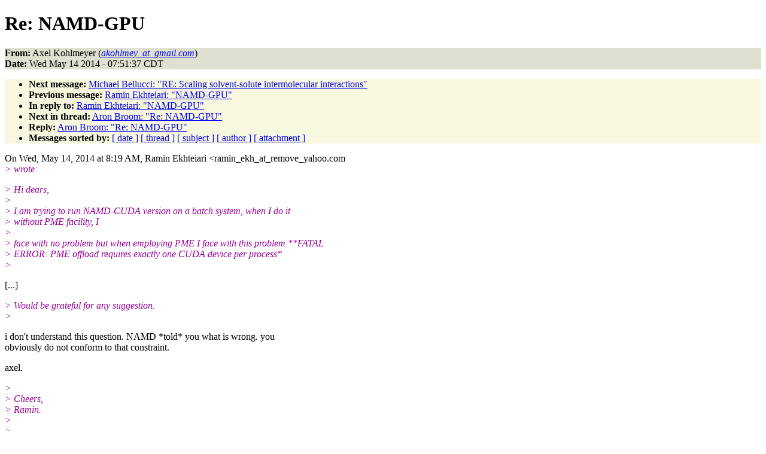

--- FILE ---
content_type: text/html
request_url: http://www.ks.uiuc.edu/Research/namd/mailing_list/namd-l.2014-2015/0668.html
body_size: 4934
content:
<!DOCTYPE HTML PUBLIC "-//W3C//DTD HTML 4.01//EN"
                      "http://www.w3.org/TR/html4/strict.dtd">
<html lang="en">
<head>
<meta http-equiv="Content-Type" content="text/html; charset=UTF-8">
<meta name="generator" content="hypermail 2.1.6, see http://www.hypermail.org/">
<title>namd-l: Re:  NAMD-GPU</title>
<meta name="Author" content="Axel Kohlmeyer (akohlmey_at_gmail.com)">
<meta name="Subject" content="Re:  NAMD-GPU">
<meta name="Date" content="2014-05-14">
<style type="text/css">
body {color: black; background: #ffffff}
h1.center {text-align: center}
div.center {text-align: center}
.quotelev1 {color : #990099}
.quotelev2 {color : #ff7700}
.quotelev3 {color : #007799}
.quotelev4 {color : #95c500}
.headers {background : #e0e0d0}
.links {background : #f8f8e0}
</style>
</head>
<body>
<h1>Re:  NAMD-GPU</h1>
<!-- received="Wed May 14 07:51:52 2014" -->
<!-- isoreceived="20140514125152" -->
<!-- sent="Wed, 14 May 2014 08:51:37 -0400" -->
<!-- isosent="20140514125137" -->
<!-- name="Axel Kohlmeyer" -->
<!-- email="akohlmey_at_gmail.com" -->
<!-- subject="Re:  NAMD-GPU" -->
<!-- id="CADTmJ6FymgCO2StEv2xUx6Tbzs1TTO+Ch8NyPtOjq=PNhEVBKA@mail.gmail.com" -->
<!-- charset="UTF-8" -->
<!-- inreplyto="1400069950.66845.YahooMailNeo@web125506.mail.ne1.yahoo.com" -->
<!-- expires="-1" -->
<p class="headers">
<strong>From:</strong> Axel Kohlmeyer (<a href="mailto:akohlmey_at_gmail.com?Subject=Re:%20%20NAMD-GPU"><em>akohlmey_at_gmail.com</em></a>)<br>
<strong>Date:</strong> Wed May 14 2014 - 07:51:37 CDT
</p>
<!-- next="start" -->
<ul class="links">
<li><strong>Next message:</strong> <a href="0669.html">Michael Bellucci: "RE:  Scaling solvent-solute intermolecular interactions"</a>
<li><strong>Previous message:</strong> <a href="0667.html">Ramin Ekhteiari: "NAMD-GPU"</a>
<li><strong>In reply to:</strong> <a href="0667.html">Ramin Ekhteiari: "NAMD-GPU"</a>
<!-- nextthread="start" -->
<li><strong>Next in thread:</strong> <a href="0670.html">Aron Broom: "Re:  NAMD-GPU"</a>
<li><strong>Reply:</strong> <a href="0670.html">Aron Broom: "Re:  NAMD-GPU"</a>
<!-- reply="end" -->
<li><strong>Messages sorted by:</strong> 
<a href="date.html#668">[ date ]</a>
<a href="index.html#668">[ thread ]</a>
<a href="subject.html#668">[ subject ]</a>
<a href="author.html#668">[ author ]</a>
<a href="attachment.html">[ attachment ]</a>
</ul>
<!-- body="start" -->
<p>
On Wed, May 14, 2014 at 8:19 AM, Ramin Ekhteiari &lt;ramin_ekh_at_remove_yahoo.com
<br>
<em class="quotelev1">&gt; wrote:
</em><br>
<p><em class="quotelev1">&gt; Hi dears,
</em><br>
<em class="quotelev1">&gt;
</em><br>
<em class="quotelev1">&gt; I am trying to run NAMD-CUDA version on a batch system, when I do it
</em><br>
<em class="quotelev1">&gt; without PME facility, I
</em><br>
<em class="quotelev1">&gt; ​​
</em><br>
<em class="quotelev1">&gt; face with no problem but when employing PME I face with this problem **FATAL
</em><br>
<em class="quotelev1">&gt; ERROR: PME offload requires exactly one CUDA device per process*
</em><br>
<em class="quotelev1">&gt;
</em><br>
<p>​[...]​
<br>
<p><p><p><em class="quotelev1">&gt; Would be grateful for any suggestion.
</em><br>
<em class="quotelev1">&gt;
</em><br>
<p><p>​i don't understand this question. NAMD *told* you what is wrong.​ you
<br>
obviously do not conform to that constraint.
<br>
<p>axel.
<br>
<p><p><p><em class="quotelev1">&gt;
</em><br>
<em class="quotelev1">&gt; Cheers,
</em><br>
<em class="quotelev1">&gt; Ramin.
</em><br>
<em class="quotelev1">&gt;
</em><br>
<em class="quotelev1">&gt;
</em><br>
<p><p><p><pre>
-- 
Dr. Axel Kohlmeyer  <a href="mailto:akohlmey_at_gmail.com?Subject=Re:%20%20NAMD-GPU">akohlmey_at_gmail.com</a>  <a href="http://goo.gl/1wk0">http://goo.gl/1wk0</a>
College of Science &amp; Technology, Temple University, Philadelphia PA, USA
International Centre for Theoretical Physics, Trieste. Italy.
</pre>
<!-- body="end" -->
<!-- next="start" -->
<ul class="links">
<li><strong>Next message:</strong> <a href="0669.html">Michael Bellucci: "RE:  Scaling solvent-solute intermolecular interactions"</a>
<li><strong>Previous message:</strong> <a href="0667.html">Ramin Ekhteiari: "NAMD-GPU"</a>
<li><strong>In reply to:</strong> <a href="0667.html">Ramin Ekhteiari: "NAMD-GPU"</a>
<!-- nextthread="start" -->
<li><strong>Next in thread:</strong> <a href="0670.html">Aron Broom: "Re:  NAMD-GPU"</a>
<li><strong>Reply:</strong> <a href="0670.html">Aron Broom: "Re:  NAMD-GPU"</a>
<!-- reply="end" -->
<li><strong>Messages sorted by:</strong> 
<a href="date.html#668">[ date ]</a>
<a href="index.html#668">[ thread ]</a>
<a href="subject.html#668">[ subject ]</a>
<a href="author.html#668">[ author ]</a>
<a href="attachment.html">[ attachment ]</a>
</ul>
<!-- trailer="footer" -->
<p><small><em>
This archive was generated by <a href="http://www.hypermail.org/">hypermail 2.1.6</a> 
: Thu Dec 31 2015 - 23:20:48 CST
</em></small></p>
</body>
</html>
